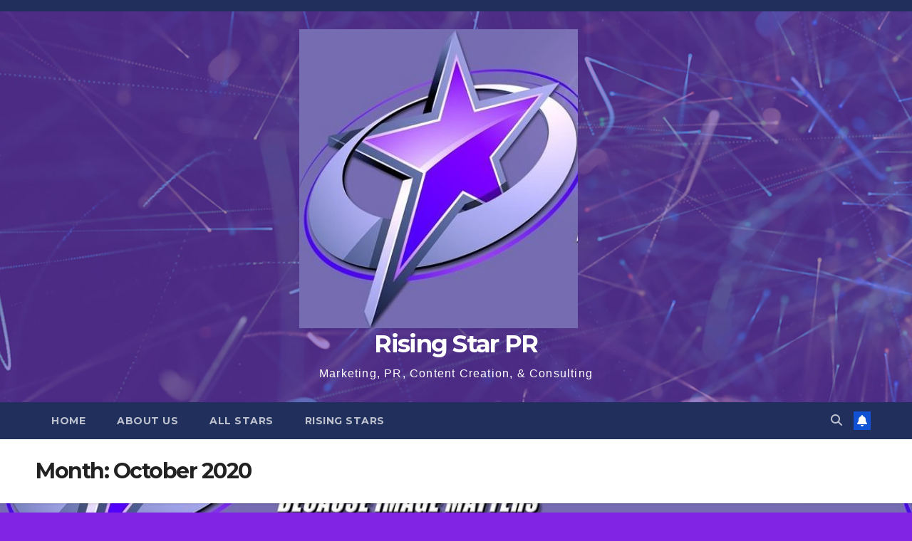

--- FILE ---
content_type: text/html; charset=UTF-8
request_url: https://risingstarpr.com/2020/10/
body_size: 12020
content:
<!DOCTYPE html>
<html lang="en-US">
<head>
<meta charset="UTF-8">
<meta name="viewport" content="width=device-width, initial-scale=1">
<link rel="profile" href="http://gmpg.org/xfn/11">
<title>October 2020 &#8211; Rising Star PR</title>
<meta name='robots' content='max-image-preview:large' />
	<style>img:is([sizes="auto" i], [sizes^="auto," i]) { contain-intrinsic-size: 3000px 1500px }</style>
	<link rel='dns-prefetch' href='//fonts.googleapis.com' />
<link rel="alternate" type="application/rss+xml" title="Rising Star PR &raquo; Feed" href="https://risingstarpr.com/feed/" />
<link rel="alternate" type="application/rss+xml" title="Rising Star PR &raquo; Comments Feed" href="https://risingstarpr.com/comments/feed/" />
<script>
window._wpemojiSettings = {"baseUrl":"https:\/\/s.w.org\/images\/core\/emoji\/16.0.1\/72x72\/","ext":".png","svgUrl":"https:\/\/s.w.org\/images\/core\/emoji\/16.0.1\/svg\/","svgExt":".svg","source":{"concatemoji":"https:\/\/risingstarpr.com\/wp-includes\/js\/wp-emoji-release.min.js?ver=6.8.3"}};
/*! This file is auto-generated */
!function(s,n){var o,i,e;function c(e){try{var t={supportTests:e,timestamp:(new Date).valueOf()};sessionStorage.setItem(o,JSON.stringify(t))}catch(e){}}function p(e,t,n){e.clearRect(0,0,e.canvas.width,e.canvas.height),e.fillText(t,0,0);var t=new Uint32Array(e.getImageData(0,0,e.canvas.width,e.canvas.height).data),a=(e.clearRect(0,0,e.canvas.width,e.canvas.height),e.fillText(n,0,0),new Uint32Array(e.getImageData(0,0,e.canvas.width,e.canvas.height).data));return t.every(function(e,t){return e===a[t]})}function u(e,t){e.clearRect(0,0,e.canvas.width,e.canvas.height),e.fillText(t,0,0);for(var n=e.getImageData(16,16,1,1),a=0;a<n.data.length;a++)if(0!==n.data[a])return!1;return!0}function f(e,t,n,a){switch(t){case"flag":return n(e,"\ud83c\udff3\ufe0f\u200d\u26a7\ufe0f","\ud83c\udff3\ufe0f\u200b\u26a7\ufe0f")?!1:!n(e,"\ud83c\udde8\ud83c\uddf6","\ud83c\udde8\u200b\ud83c\uddf6")&&!n(e,"\ud83c\udff4\udb40\udc67\udb40\udc62\udb40\udc65\udb40\udc6e\udb40\udc67\udb40\udc7f","\ud83c\udff4\u200b\udb40\udc67\u200b\udb40\udc62\u200b\udb40\udc65\u200b\udb40\udc6e\u200b\udb40\udc67\u200b\udb40\udc7f");case"emoji":return!a(e,"\ud83e\udedf")}return!1}function g(e,t,n,a){var r="undefined"!=typeof WorkerGlobalScope&&self instanceof WorkerGlobalScope?new OffscreenCanvas(300,150):s.createElement("canvas"),o=r.getContext("2d",{willReadFrequently:!0}),i=(o.textBaseline="top",o.font="600 32px Arial",{});return e.forEach(function(e){i[e]=t(o,e,n,a)}),i}function t(e){var t=s.createElement("script");t.src=e,t.defer=!0,s.head.appendChild(t)}"undefined"!=typeof Promise&&(o="wpEmojiSettingsSupports",i=["flag","emoji"],n.supports={everything:!0,everythingExceptFlag:!0},e=new Promise(function(e){s.addEventListener("DOMContentLoaded",e,{once:!0})}),new Promise(function(t){var n=function(){try{var e=JSON.parse(sessionStorage.getItem(o));if("object"==typeof e&&"number"==typeof e.timestamp&&(new Date).valueOf()<e.timestamp+604800&&"object"==typeof e.supportTests)return e.supportTests}catch(e){}return null}();if(!n){if("undefined"!=typeof Worker&&"undefined"!=typeof OffscreenCanvas&&"undefined"!=typeof URL&&URL.createObjectURL&&"undefined"!=typeof Blob)try{var e="postMessage("+g.toString()+"("+[JSON.stringify(i),f.toString(),p.toString(),u.toString()].join(",")+"));",a=new Blob([e],{type:"text/javascript"}),r=new Worker(URL.createObjectURL(a),{name:"wpTestEmojiSupports"});return void(r.onmessage=function(e){c(n=e.data),r.terminate(),t(n)})}catch(e){}c(n=g(i,f,p,u))}t(n)}).then(function(e){for(var t in e)n.supports[t]=e[t],n.supports.everything=n.supports.everything&&n.supports[t],"flag"!==t&&(n.supports.everythingExceptFlag=n.supports.everythingExceptFlag&&n.supports[t]);n.supports.everythingExceptFlag=n.supports.everythingExceptFlag&&!n.supports.flag,n.DOMReady=!1,n.readyCallback=function(){n.DOMReady=!0}}).then(function(){return e}).then(function(){var e;n.supports.everything||(n.readyCallback(),(e=n.source||{}).concatemoji?t(e.concatemoji):e.wpemoji&&e.twemoji&&(t(e.twemoji),t(e.wpemoji)))}))}((window,document),window._wpemojiSettings);
</script>
<style id='wp-emoji-styles-inline-css'>

	img.wp-smiley, img.emoji {
		display: inline !important;
		border: none !important;
		box-shadow: none !important;
		height: 1em !important;
		width: 1em !important;
		margin: 0 0.07em !important;
		vertical-align: -0.1em !important;
		background: none !important;
		padding: 0 !important;
	}
</style>
<link rel='stylesheet' id='wp-block-library-css' href='https://risingstarpr.com/wp-includes/css/dist/block-library/style.min.css?ver=6.8.3' media='all' />
<style id='wp-block-library-theme-inline-css'>
.wp-block-audio :where(figcaption){color:#555;font-size:13px;text-align:center}.is-dark-theme .wp-block-audio :where(figcaption){color:#ffffffa6}.wp-block-audio{margin:0 0 1em}.wp-block-code{border:1px solid #ccc;border-radius:4px;font-family:Menlo,Consolas,monaco,monospace;padding:.8em 1em}.wp-block-embed :where(figcaption){color:#555;font-size:13px;text-align:center}.is-dark-theme .wp-block-embed :where(figcaption){color:#ffffffa6}.wp-block-embed{margin:0 0 1em}.blocks-gallery-caption{color:#555;font-size:13px;text-align:center}.is-dark-theme .blocks-gallery-caption{color:#ffffffa6}:root :where(.wp-block-image figcaption){color:#555;font-size:13px;text-align:center}.is-dark-theme :root :where(.wp-block-image figcaption){color:#ffffffa6}.wp-block-image{margin:0 0 1em}.wp-block-pullquote{border-bottom:4px solid;border-top:4px solid;color:currentColor;margin-bottom:1.75em}.wp-block-pullquote cite,.wp-block-pullquote footer,.wp-block-pullquote__citation{color:currentColor;font-size:.8125em;font-style:normal;text-transform:uppercase}.wp-block-quote{border-left:.25em solid;margin:0 0 1.75em;padding-left:1em}.wp-block-quote cite,.wp-block-quote footer{color:currentColor;font-size:.8125em;font-style:normal;position:relative}.wp-block-quote:where(.has-text-align-right){border-left:none;border-right:.25em solid;padding-left:0;padding-right:1em}.wp-block-quote:where(.has-text-align-center){border:none;padding-left:0}.wp-block-quote.is-large,.wp-block-quote.is-style-large,.wp-block-quote:where(.is-style-plain){border:none}.wp-block-search .wp-block-search__label{font-weight:700}.wp-block-search__button{border:1px solid #ccc;padding:.375em .625em}:where(.wp-block-group.has-background){padding:1.25em 2.375em}.wp-block-separator.has-css-opacity{opacity:.4}.wp-block-separator{border:none;border-bottom:2px solid;margin-left:auto;margin-right:auto}.wp-block-separator.has-alpha-channel-opacity{opacity:1}.wp-block-separator:not(.is-style-wide):not(.is-style-dots){width:100px}.wp-block-separator.has-background:not(.is-style-dots){border-bottom:none;height:1px}.wp-block-separator.has-background:not(.is-style-wide):not(.is-style-dots){height:2px}.wp-block-table{margin:0 0 1em}.wp-block-table td,.wp-block-table th{word-break:normal}.wp-block-table :where(figcaption){color:#555;font-size:13px;text-align:center}.is-dark-theme .wp-block-table :where(figcaption){color:#ffffffa6}.wp-block-video :where(figcaption){color:#555;font-size:13px;text-align:center}.is-dark-theme .wp-block-video :where(figcaption){color:#ffffffa6}.wp-block-video{margin:0 0 1em}:root :where(.wp-block-template-part.has-background){margin-bottom:0;margin-top:0;padding:1.25em 2.375em}
</style>
<style id='classic-theme-styles-inline-css'>
/*! This file is auto-generated */
.wp-block-button__link{color:#fff;background-color:#32373c;border-radius:9999px;box-shadow:none;text-decoration:none;padding:calc(.667em + 2px) calc(1.333em + 2px);font-size:1.125em}.wp-block-file__button{background:#32373c;color:#fff;text-decoration:none}
</style>
<style id='global-styles-inline-css'>
:root{--wp--preset--aspect-ratio--square: 1;--wp--preset--aspect-ratio--4-3: 4/3;--wp--preset--aspect-ratio--3-4: 3/4;--wp--preset--aspect-ratio--3-2: 3/2;--wp--preset--aspect-ratio--2-3: 2/3;--wp--preset--aspect-ratio--16-9: 16/9;--wp--preset--aspect-ratio--9-16: 9/16;--wp--preset--color--black: #000000;--wp--preset--color--cyan-bluish-gray: #abb8c3;--wp--preset--color--white: #ffffff;--wp--preset--color--pale-pink: #f78da7;--wp--preset--color--vivid-red: #cf2e2e;--wp--preset--color--luminous-vivid-orange: #ff6900;--wp--preset--color--luminous-vivid-amber: #fcb900;--wp--preset--color--light-green-cyan: #7bdcb5;--wp--preset--color--vivid-green-cyan: #00d084;--wp--preset--color--pale-cyan-blue: #8ed1fc;--wp--preset--color--vivid-cyan-blue: #0693e3;--wp--preset--color--vivid-purple: #9b51e0;--wp--preset--gradient--vivid-cyan-blue-to-vivid-purple: linear-gradient(135deg,rgba(6,147,227,1) 0%,rgb(155,81,224) 100%);--wp--preset--gradient--light-green-cyan-to-vivid-green-cyan: linear-gradient(135deg,rgb(122,220,180) 0%,rgb(0,208,130) 100%);--wp--preset--gradient--luminous-vivid-amber-to-luminous-vivid-orange: linear-gradient(135deg,rgba(252,185,0,1) 0%,rgba(255,105,0,1) 100%);--wp--preset--gradient--luminous-vivid-orange-to-vivid-red: linear-gradient(135deg,rgba(255,105,0,1) 0%,rgb(207,46,46) 100%);--wp--preset--gradient--very-light-gray-to-cyan-bluish-gray: linear-gradient(135deg,rgb(238,238,238) 0%,rgb(169,184,195) 100%);--wp--preset--gradient--cool-to-warm-spectrum: linear-gradient(135deg,rgb(74,234,220) 0%,rgb(151,120,209) 20%,rgb(207,42,186) 40%,rgb(238,44,130) 60%,rgb(251,105,98) 80%,rgb(254,248,76) 100%);--wp--preset--gradient--blush-light-purple: linear-gradient(135deg,rgb(255,206,236) 0%,rgb(152,150,240) 100%);--wp--preset--gradient--blush-bordeaux: linear-gradient(135deg,rgb(254,205,165) 0%,rgb(254,45,45) 50%,rgb(107,0,62) 100%);--wp--preset--gradient--luminous-dusk: linear-gradient(135deg,rgb(255,203,112) 0%,rgb(199,81,192) 50%,rgb(65,88,208) 100%);--wp--preset--gradient--pale-ocean: linear-gradient(135deg,rgb(255,245,203) 0%,rgb(182,227,212) 50%,rgb(51,167,181) 100%);--wp--preset--gradient--electric-grass: linear-gradient(135deg,rgb(202,248,128) 0%,rgb(113,206,126) 100%);--wp--preset--gradient--midnight: linear-gradient(135deg,rgb(2,3,129) 0%,rgb(40,116,252) 100%);--wp--preset--font-size--small: 13px;--wp--preset--font-size--medium: 20px;--wp--preset--font-size--large: 36px;--wp--preset--font-size--x-large: 42px;--wp--preset--spacing--20: 0.44rem;--wp--preset--spacing--30: 0.67rem;--wp--preset--spacing--40: 1rem;--wp--preset--spacing--50: 1.5rem;--wp--preset--spacing--60: 2.25rem;--wp--preset--spacing--70: 3.38rem;--wp--preset--spacing--80: 5.06rem;--wp--preset--shadow--natural: 6px 6px 9px rgba(0, 0, 0, 0.2);--wp--preset--shadow--deep: 12px 12px 50px rgba(0, 0, 0, 0.4);--wp--preset--shadow--sharp: 6px 6px 0px rgba(0, 0, 0, 0.2);--wp--preset--shadow--outlined: 6px 6px 0px -3px rgba(255, 255, 255, 1), 6px 6px rgba(0, 0, 0, 1);--wp--preset--shadow--crisp: 6px 6px 0px rgba(0, 0, 0, 1);}:root :where(.is-layout-flow) > :first-child{margin-block-start: 0;}:root :where(.is-layout-flow) > :last-child{margin-block-end: 0;}:root :where(.is-layout-flow) > *{margin-block-start: 24px;margin-block-end: 0;}:root :where(.is-layout-constrained) > :first-child{margin-block-start: 0;}:root :where(.is-layout-constrained) > :last-child{margin-block-end: 0;}:root :where(.is-layout-constrained) > *{margin-block-start: 24px;margin-block-end: 0;}:root :where(.is-layout-flex){gap: 24px;}:root :where(.is-layout-grid){gap: 24px;}body .is-layout-flex{display: flex;}.is-layout-flex{flex-wrap: wrap;align-items: center;}.is-layout-flex > :is(*, div){margin: 0;}body .is-layout-grid{display: grid;}.is-layout-grid > :is(*, div){margin: 0;}.has-black-color{color: var(--wp--preset--color--black) !important;}.has-cyan-bluish-gray-color{color: var(--wp--preset--color--cyan-bluish-gray) !important;}.has-white-color{color: var(--wp--preset--color--white) !important;}.has-pale-pink-color{color: var(--wp--preset--color--pale-pink) !important;}.has-vivid-red-color{color: var(--wp--preset--color--vivid-red) !important;}.has-luminous-vivid-orange-color{color: var(--wp--preset--color--luminous-vivid-orange) !important;}.has-luminous-vivid-amber-color{color: var(--wp--preset--color--luminous-vivid-amber) !important;}.has-light-green-cyan-color{color: var(--wp--preset--color--light-green-cyan) !important;}.has-vivid-green-cyan-color{color: var(--wp--preset--color--vivid-green-cyan) !important;}.has-pale-cyan-blue-color{color: var(--wp--preset--color--pale-cyan-blue) !important;}.has-vivid-cyan-blue-color{color: var(--wp--preset--color--vivid-cyan-blue) !important;}.has-vivid-purple-color{color: var(--wp--preset--color--vivid-purple) !important;}.has-black-background-color{background-color: var(--wp--preset--color--black) !important;}.has-cyan-bluish-gray-background-color{background-color: var(--wp--preset--color--cyan-bluish-gray) !important;}.has-white-background-color{background-color: var(--wp--preset--color--white) !important;}.has-pale-pink-background-color{background-color: var(--wp--preset--color--pale-pink) !important;}.has-vivid-red-background-color{background-color: var(--wp--preset--color--vivid-red) !important;}.has-luminous-vivid-orange-background-color{background-color: var(--wp--preset--color--luminous-vivid-orange) !important;}.has-luminous-vivid-amber-background-color{background-color: var(--wp--preset--color--luminous-vivid-amber) !important;}.has-light-green-cyan-background-color{background-color: var(--wp--preset--color--light-green-cyan) !important;}.has-vivid-green-cyan-background-color{background-color: var(--wp--preset--color--vivid-green-cyan) !important;}.has-pale-cyan-blue-background-color{background-color: var(--wp--preset--color--pale-cyan-blue) !important;}.has-vivid-cyan-blue-background-color{background-color: var(--wp--preset--color--vivid-cyan-blue) !important;}.has-vivid-purple-background-color{background-color: var(--wp--preset--color--vivid-purple) !important;}.has-black-border-color{border-color: var(--wp--preset--color--black) !important;}.has-cyan-bluish-gray-border-color{border-color: var(--wp--preset--color--cyan-bluish-gray) !important;}.has-white-border-color{border-color: var(--wp--preset--color--white) !important;}.has-pale-pink-border-color{border-color: var(--wp--preset--color--pale-pink) !important;}.has-vivid-red-border-color{border-color: var(--wp--preset--color--vivid-red) !important;}.has-luminous-vivid-orange-border-color{border-color: var(--wp--preset--color--luminous-vivid-orange) !important;}.has-luminous-vivid-amber-border-color{border-color: var(--wp--preset--color--luminous-vivid-amber) !important;}.has-light-green-cyan-border-color{border-color: var(--wp--preset--color--light-green-cyan) !important;}.has-vivid-green-cyan-border-color{border-color: var(--wp--preset--color--vivid-green-cyan) !important;}.has-pale-cyan-blue-border-color{border-color: var(--wp--preset--color--pale-cyan-blue) !important;}.has-vivid-cyan-blue-border-color{border-color: var(--wp--preset--color--vivid-cyan-blue) !important;}.has-vivid-purple-border-color{border-color: var(--wp--preset--color--vivid-purple) !important;}.has-vivid-cyan-blue-to-vivid-purple-gradient-background{background: var(--wp--preset--gradient--vivid-cyan-blue-to-vivid-purple) !important;}.has-light-green-cyan-to-vivid-green-cyan-gradient-background{background: var(--wp--preset--gradient--light-green-cyan-to-vivid-green-cyan) !important;}.has-luminous-vivid-amber-to-luminous-vivid-orange-gradient-background{background: var(--wp--preset--gradient--luminous-vivid-amber-to-luminous-vivid-orange) !important;}.has-luminous-vivid-orange-to-vivid-red-gradient-background{background: var(--wp--preset--gradient--luminous-vivid-orange-to-vivid-red) !important;}.has-very-light-gray-to-cyan-bluish-gray-gradient-background{background: var(--wp--preset--gradient--very-light-gray-to-cyan-bluish-gray) !important;}.has-cool-to-warm-spectrum-gradient-background{background: var(--wp--preset--gradient--cool-to-warm-spectrum) !important;}.has-blush-light-purple-gradient-background{background: var(--wp--preset--gradient--blush-light-purple) !important;}.has-blush-bordeaux-gradient-background{background: var(--wp--preset--gradient--blush-bordeaux) !important;}.has-luminous-dusk-gradient-background{background: var(--wp--preset--gradient--luminous-dusk) !important;}.has-pale-ocean-gradient-background{background: var(--wp--preset--gradient--pale-ocean) !important;}.has-electric-grass-gradient-background{background: var(--wp--preset--gradient--electric-grass) !important;}.has-midnight-gradient-background{background: var(--wp--preset--gradient--midnight) !important;}.has-small-font-size{font-size: var(--wp--preset--font-size--small) !important;}.has-medium-font-size{font-size: var(--wp--preset--font-size--medium) !important;}.has-large-font-size{font-size: var(--wp--preset--font-size--large) !important;}.has-x-large-font-size{font-size: var(--wp--preset--font-size--x-large) !important;}
:root :where(.wp-block-pullquote){font-size: 1.5em;line-height: 1.6;}
</style>
<link rel='stylesheet' id='wp-components-css' href='https://risingstarpr.com/wp-includes/css/dist/components/style.min.css?ver=6.8.3' media='all' />
<link rel='stylesheet' id='godaddy-styles-css' href='https://risingstarpr.com/wp-content/mu-plugins/vendor/wpex/godaddy-launch/includes/Dependencies/GoDaddy/Styles/build/latest.css?ver=2.0.2' media='all' />
<link rel='stylesheet' id='newsup-fonts-css' href='//fonts.googleapis.com/css?family=Montserrat%3A400%2C500%2C700%2C800%7CWork%2BSans%3A300%2C400%2C500%2C600%2C700%2C800%2C900%26display%3Dswap&#038;subset=latin%2Clatin-ext' media='all' />
<link rel='stylesheet' id='bootstrap-css' href='https://risingstarpr.com/wp-content/themes/newsup/css/bootstrap.css?ver=6.8.3' media='all' />
<link rel='stylesheet' id='newsup-style-css' href='https://risingstarpr.com/wp-content/themes/newsup/style.css?ver=6.8.3' media='all' />
<link rel='stylesheet' id='newsup-default-css' href='https://risingstarpr.com/wp-content/themes/newsup/css/colors/default.css?ver=6.8.3' media='all' />
<link rel='stylesheet' id='font-awesome-5-all-css' href='https://risingstarpr.com/wp-content/themes/newsup/css/font-awesome/css/all.min.css?ver=6.8.3' media='all' />
<link rel='stylesheet' id='font-awesome-4-shim-css' href='https://risingstarpr.com/wp-content/themes/newsup/css/font-awesome/css/v4-shims.min.css?ver=6.8.3' media='all' />
<link rel='stylesheet' id='owl-carousel-css' href='https://risingstarpr.com/wp-content/themes/newsup/css/owl.carousel.css?ver=6.8.3' media='all' />
<link rel='stylesheet' id='smartmenus-css' href='https://risingstarpr.com/wp-content/themes/newsup/css/jquery.smartmenus.bootstrap.css?ver=6.8.3' media='all' />
<link rel='stylesheet' id='newsup-custom-css-css' href='https://risingstarpr.com/wp-content/themes/newsup/inc/ansar/customize/css/customizer.css?ver=1.0' media='all' />
<script src="https://risingstarpr.com/wp-includes/js/jquery/jquery.min.js?ver=3.7.1" id="jquery-core-js"></script>
<script src="https://risingstarpr.com/wp-includes/js/jquery/jquery-migrate.min.js?ver=3.4.1" id="jquery-migrate-js"></script>
<script src="https://risingstarpr.com/wp-content/themes/newsup/js/navigation.js?ver=6.8.3" id="newsup-navigation-js"></script>
<script src="https://risingstarpr.com/wp-content/themes/newsup/js/bootstrap.js?ver=6.8.3" id="bootstrap-js"></script>
<script src="https://risingstarpr.com/wp-content/themes/newsup/js/owl.carousel.min.js?ver=6.8.3" id="owl-carousel-min-js"></script>
<script src="https://risingstarpr.com/wp-content/themes/newsup/js/jquery.smartmenus.js?ver=6.8.3" id="smartmenus-js-js"></script>
<script src="https://risingstarpr.com/wp-content/themes/newsup/js/jquery.smartmenus.bootstrap.js?ver=6.8.3" id="bootstrap-smartmenus-js-js"></script>
<script src="https://risingstarpr.com/wp-content/themes/newsup/js/jquery.marquee.js?ver=6.8.3" id="newsup-marquee-js-js"></script>
<script src="https://risingstarpr.com/wp-content/themes/newsup/js/main.js?ver=6.8.3" id="newsup-main-js-js"></script>
<link rel="https://api.w.org/" href="https://risingstarpr.com/wp-json/" /><link rel="EditURI" type="application/rsd+xml" title="RSD" href="https://risingstarpr.com/xmlrpc.php?rsd" />
<meta name="generator" content="WordPress 6.8.3" />
 
<style type="text/css" id="custom-background-css">
    .wrapper { background-color: 8224e3; }
</style>
    <style type="text/css">
            body .site-title a,
        body .site-description {
            color: #fff;
        }

        .site-branding-text .site-title a {
                font-size: px;
            }

            @media only screen and (max-width: 640px) {
                .site-branding-text .site-title a {
                    font-size: 40px;

                }
            }

            @media only screen and (max-width: 375px) {
                .site-branding-text .site-title a {
                    font-size: 32px;

                }
            }

        </style>
    <style id="custom-background-css">
body.custom-background { background-color: #8224e3; background-image: url("https://risingstarpr.com/wp-content/uploads/2020/10/cropped-1260-1.jpg"); background-position: left top; background-size: auto; background-repeat: repeat; background-attachment: scroll; }
</style>
	</head>
<body class="archive date custom-background wp-custom-logo wp-embed-responsive wp-theme-newsup hfeed ta-hide-date-author-in-list" >
<div id="page" class="site">
<a class="skip-link screen-reader-text" href="#content">
Skip to content</a>
  <div class="wrapper" id="custom-background-css">
    <header class="mg-headwidget">
      <!--==================== TOP BAR ====================-->
      <div class="mg-head-detail hidden-xs">
    <div class="container-fluid">
        <div class="row align-items-center">
            <div class="col-md-6 col-xs-12">
                <ul class="info-left">
                                    </ul>
            </div>
            <div class="col-md-6 col-xs-12">
                <ul class="mg-social info-right">
                                    </ul>
            </div>
        </div>
    </div>
</div>
      <div class="clearfix"></div>

      
      <div class="mg-nav-widget-area-back" style='background-image: url("https://risingstarpr.com/wp-content/themes/newsup/images/head-back.jpg" );'>
                <div class="overlay">
          <div class="inner"  style="background-color:rgba(108,64,183,0.62);" > 
              <div class="container-fluid">
                  <div class="mg-nav-widget-area">
                    <div class="row align-items-center">
                      <div class="col-md-12 text-center mx-auto">
                        <div class="navbar-header">
                          <div class="site-logo">
                            <a href="https://risingstarpr.com/" class="navbar-brand" rel="home"><img width="391" height="420" src="https://risingstarpr.com/wp-content/uploads/2020/10/cropped-cropped-1260-1.jpg" class="custom-logo" alt="Rising Star PR" decoding="async" fetchpriority="high" srcset="https://risingstarpr.com/wp-content/uploads/2020/10/cropped-cropped-1260-1.jpg 391w, https://risingstarpr.com/wp-content/uploads/2020/10/cropped-cropped-1260-1-279x300.jpg 279w" sizes="(max-width: 391px) 100vw, 391px" /></a>                          </div>
                          <div class="site-branding-text ">
                                                            <p class="site-title"> <a href="https://risingstarpr.com/" rel="home">Rising Star PR</a></p>
                                                            <p class="site-description">Marketing, PR, Content Creation, &amp; Consulting</p>
                          </div>    
                        </div>
                      </div>
                                          </div>
                  </div>
              </div>
          </div>
        </div>
      </div>
    <div class="mg-menu-full">
      <nav class="navbar navbar-expand-lg navbar-wp">
        <div class="container-fluid">
          <!-- Right nav -->
          <div class="m-header align-items-center">
                            <a class="mobilehomebtn" href="https://risingstarpr.com"><span class="fa-solid fa-house-chimney"></span></a>
              <!-- navbar-toggle -->
              <button class="navbar-toggler mx-auto" type="button" data-toggle="collapse" data-target="#navbar-wp" aria-controls="navbarSupportedContent" aria-expanded="false" aria-label="Toggle navigation">
                <span class="burger">
                  <span class="burger-line"></span>
                  <span class="burger-line"></span>
                  <span class="burger-line"></span>
                </span>
              </button>
              <!-- /navbar-toggle -->
                          <div class="dropdown show mg-search-box pr-2">
                <a class="dropdown-toggle msearch ml-auto" href="#" role="button" id="dropdownMenuLink" data-toggle="dropdown" aria-haspopup="true" aria-expanded="false">
                <i class="fas fa-search"></i>
                </a> 
                <div class="dropdown-menu searchinner" aria-labelledby="dropdownMenuLink">
                    <form role="search" method="get" id="searchform" action="https://risingstarpr.com/">
  <div class="input-group">
    <input type="search" class="form-control" placeholder="Search" value="" name="s" />
    <span class="input-group-btn btn-default">
    <button type="submit" class="btn"> <i class="fas fa-search"></i> </button>
    </span> </div>
</form>                </div>
            </div>
                  <a href="#" target="_blank" class="btn-bell btn-theme mx-2"><i class="fa fa-bell"></i></a>
                      
          </div>
          <!-- /Right nav --> 
          <div class="collapse navbar-collapse" id="navbar-wp">
            <div class="d-md-block">
              <ul class="nav navbar-nav mr-auto "><li class="nav-item menu-item "><a class="nav-link " href="https://risingstarpr.com/" title="Home">Home</a></li><li class="nav-item menu-item page_item dropdown page-item-1109"><a class="nav-link" href="https://risingstarpr.com/about/">About Us</a><ul class='dropdown-menu default'><li class="nav-item menu-item page_item dropdown page-item-7574"><a class="dropdown-item" href="https://risingstarpr.com/about/history/">History</a></li><li class="nav-item menu-item page_item dropdown page-item-11820"><a class="dropdown-item" href="https://risingstarpr.com/about/our-services/">Our Services</a></li></ul></li><li class="nav-item menu-item page_item dropdown page-item-8752"><a class="nav-link" href="https://risingstarpr.com/all-stars/">All Stars</a><ul class='dropdown-menu default'><li class="nav-item menu-item page_item dropdown page-item-11521"><a class="dropdown-item" href="https://risingstarpr.com/all-stars/brandi-love/">Brandi Love</a></li></ul></li><li class="nav-item menu-item page_item dropdown page-item-15063"><a class="nav-link" href="https://risingstarpr.com/rising-stars/">Rising Stars</a><ul class='dropdown-menu default'><li class="nav-item menu-item page_item dropdown page-item-18961"><a class="dropdown-item" href="https://risingstarpr.com/rising-stars/goddess-lilith/">Goddess Lilith</a></li><li class="nav-item menu-item page_item dropdown page-item-16550"><a class="dropdown-item" href="https://risingstarpr.com/rising-stars/rickys-room/">Ricky&#8217;s Room</a></li><li class="nav-item menu-item page_item dropdown page-item-18968"><a class="dropdown-item" href="https://risingstarpr.com/rising-stars/tadpolexstudio/">TadpoleXStudio</a></li></ul></li></ul>
            </div>      
          </div>
          <!-- Right nav -->
          <div class="desk-header d-lg-flex pl-3 ml-auto my-2 my-lg-0 position-relative align-items-center">
                        <div class="dropdown show mg-search-box pr-2">
                <a class="dropdown-toggle msearch ml-auto" href="#" role="button" id="dropdownMenuLink" data-toggle="dropdown" aria-haspopup="true" aria-expanded="false">
                <i class="fas fa-search"></i>
                </a> 
                <div class="dropdown-menu searchinner" aria-labelledby="dropdownMenuLink">
                    <form role="search" method="get" id="searchform" action="https://risingstarpr.com/">
  <div class="input-group">
    <input type="search" class="form-control" placeholder="Search" value="" name="s" />
    <span class="input-group-btn btn-default">
    <button type="submit" class="btn"> <i class="fas fa-search"></i> </button>
    </span> </div>
</form>                </div>
            </div>
                  <a href="#" target="_blank" class="btn-bell btn-theme mx-2"><i class="fa fa-bell"></i></a>
                  </div>
          <!-- /Right nav -->
      </div>
      </nav> <!-- /Navigation -->
    </div>
</header>
<div class="clearfix"></div> <!--==================== Newsup breadcrumb section ====================-->
<div class="mg-breadcrumb-section" style='background: url("https://risingstarpr.com/wp-content/themes/newsup/images/head-back.jpg" ) repeat scroll center 0 #143745;'>
   <div class="overlay">       <div class="container-fluid">
        <div class="row">
          <div class="col-md-12 col-sm-12">
            <div class="mg-breadcrumb-title">
              <h1 class="title">Month: <span>October 2020</span></h1>            </div>
          </div>
        </div>
      </div>
   </div> </div>
<div class="clearfix"></div><!--container-->
    <div id="content" class="container-fluid archive-class">
        <!--row-->
            <div class="row">
                                    <div class="col-md-8">
                <!-- mg-posts-sec mg-posts-modul-6 -->
<div class="mg-posts-sec mg-posts-modul-6">
    <!-- mg-posts-sec-inner -->
    <div class="mg-posts-sec-inner">
                    <article id="post-15207" class="d-md-flex mg-posts-sec-post align-items-center post-15207 post type-post status-publish format-standard hentry category-press-release tag-chris-rail tag-leda-lotharia tag-onlyfans">
                                <div class="mg-sec-top-post py-3 col">
                    <div class="mg-blog-category"><a class="newsup-categories category-color-1" href="https://risingstarpr.com/category/press-release/" alt="View all posts in Press Release"> 
                                 Press Release
                             </a></div> 
                    <h4 class="entry-title title"><a href="https://risingstarpr.com/2020/10/rising-stud-chris-rail-takes-a-lickin-on-sexy-outdoor-hike/">Rising Stud Chris Rail Takes a Lickin’ on Sexy Outdoor Hike</a></h4>
                            <div class="mg-blog-meta"> 
                    </div> 
                        <div class="mg-content">
                        <p>Leda Lotharia Did Not Come Along to Appreciate the Great Outdoors VENICE, CA – Like most who grew up in the beautiful state of California, Chris Rail loves the outdoors&hellip;</p>
                    </div>
                </div>
            </article>
                    <article id="post-15205" class="d-md-flex mg-posts-sec-post align-items-center post-15205 post type-post status-publish format-standard hentry category-press-release tag-jimmy-michaels tag-kyler-quinn tag-riley tag-rimming tag-seehimfuck">
                                <div class="mg-sec-top-post py-3 col">
                    <div class="mg-blog-category"><a class="newsup-categories category-color-1" href="https://risingstarpr.com/category/press-release/" alt="View all posts in Press Release"> 
                                 Press Release
                             </a></div> 
                    <h4 class="entry-title title"><a href="https://risingstarpr.com/2020/10/young-jimmy-michaels-scores-with-kyler-quinn-for-seehimfuck-com-scene/">Young Jimmy Michaels Scores With Kyler Quinn for SeeHimFuck.com Scene</a></h4>
                            <div class="mg-blog-meta"> 
                    </div> 
                        <div class="mg-content">
                        <p>If Adult Is a Young Man’s Game, Jimmy Will Soon Be the King of Porn HOLLYWOOD – There’s long been something of a competition to get the youngest-looking female talent&hellip;</p>
                    </div>
                </div>
            </article>
                    <article id="post-15203" class="d-md-flex mg-posts-sec-post align-items-center post-15203 post type-post status-publish format-standard hentry category-press-release tag-adult-time tag-alex-legend tag-chloe-temple tag-devils-film tag-hussie-models tag-lily-larimar tag-nubiles tag-oliver-flynn tag-riley tag-satan">
                                <div class="mg-sec-top-post py-3 col">
                    <div class="mg-blog-category"><a class="newsup-categories category-color-1" href="https://risingstarpr.com/category/press-release/" alt="View all posts in Press Release"> 
                                 Press Release
                             </a></div> 
                    <h4 class="entry-title title"><a href="https://risingstarpr.com/2020/10/chloe-temple-the-art-of-sharing-in-cum-swap-cuties/">Chloe Temple &#038; the Art of Sharing in ‘Cum Swap Cuties’</a></h4>
                            <div class="mg-blog-meta"> 
                    </div> 
                        <div class="mg-content">
                        <p>Hot Lesbo Matchup in Reality Kings’ ‘Moms Lick Teens 24’ HOLLYWOOD, CA – Things got hot in the apartment that Chloe Temple and Lily Larimar were sharing this summer, especially&hellip;</p>
                    </div>
                </div>
            </article>
                    <article id="post-15201" class="d-md-flex mg-posts-sec-post align-items-center post-15201 post type-post status-publish format-standard hentry category-press-release tag-hussie-models tag-paris-amour">
                                <div class="mg-sec-top-post py-3 col">
                    <div class="mg-blog-category"><a class="newsup-categories category-color-1" href="https://risingstarpr.com/category/press-release/" alt="View all posts in Press Release"> 
                                 Press Release
                             </a></div> 
                    <h4 class="entry-title title"><a href="https://risingstarpr.com/2020/10/buzzcut-beauty-paris-amour-signs-with-hussie-models/">Buzzcut Beauty Paris Amour Signs With Hussie Models</a></h4>
                            <div class="mg-blog-meta"> 
                    </div> 
                        <div class="mg-content">
                        <p>Stars in Kick Ass’ ‘Foot Fetish Daily 38’ &amp; Deeper’s ‘Gold Star’ HOLLYWOOD – There’s a new starlet in Porn Valley and you’re going to remember her. You may remember&hellip;</p>
                    </div>
                </div>
            </article>
                    <article id="post-15199" class="d-md-flex mg-posts-sec-post align-items-center post-15199 post type-post status-publish format-standard hentry category-press-release tag-alice-pink tag-athena-may tag-aubrey-thomas tag-d-frank tag-daddy-jm tag-oliver-flynn-and-lil-d tag-riley-grey tag-rimming tag-seehimfuck">
                                <div class="mg-sec-top-post py-3 col">
                    <div class="mg-blog-category"><a class="newsup-categories category-color-1" href="https://risingstarpr.com/category/press-release/" alt="View all posts in Press Release"> 
                                 Press Release
                             </a></div> 
                    <h4 class="entry-title title"><a href="https://risingstarpr.com/2020/10/seehimfuck-coms-releases-sophomore-dvd-young-men/">SeeHimFuck.com’s Releases Sophomore DVD ‘Young Men’</a></h4>
                            <div class="mg-blog-meta"> 
                    </div> 
                        <div class="mg-content">
                        <p>Two Complete Newbies Get Initiated for the SHF Cameras! HOLLYWOOD – SeeHimFuck.com is back with their second DVD, this time focusing on some of the young studs who have shot&hellip;</p>
                    </div>
                </div>
            </article>
                    <article id="post-15197" class="d-md-flex mg-posts-sec-post align-items-center post-15197 post type-post status-publish format-standard hentry category-press-release tag-brandi-love tag-cherie-deville tag-milf tag-milf-of-the-year tag-sweetheart">
                                <div class="mg-sec-top-post py-3 col">
                    <div class="mg-blog-category"><a class="newsup-categories category-color-1" href="https://risingstarpr.com/category/press-release/" alt="View all posts in Press Release"> 
                                 Press Release
                             </a></div> 
                    <h4 class="entry-title title"><a href="https://risingstarpr.com/2020/10/brandi-love-takes-on-cherie-deville-in-new-sweetheart-dvd/">Brandi Love Takes on Cherie DeVille in New Sweetheart DVD</a></h4>
                            <div class="mg-blog-meta"> 
                    </div> 
                        <div class="mg-content">
                        <p>The MILF of the Year Takes on a Challenger in an Orgasmic Duel VENICE, CA – There is no hotter pair of blonde MILFs in the adult industry than Brandi&hellip;</p>
                    </div>
                </div>
            </article>
                    <article id="post-15195" class="d-md-flex mg-posts-sec-post align-items-center post-15195 post type-post status-publish format-standard hentry category-press-release tag-alice-pink tag-evil-angel tag-hussie-models tag-liv-wild tag-mofos tag-oliver-flynn tag-riley tag-seehimfuck">
                                <div class="mg-sec-top-post py-3 col">
                    <div class="mg-blog-category"><a class="newsup-categories category-color-1" href="https://risingstarpr.com/category/press-release/" alt="View all posts in Press Release"> 
                                 Press Release
                             </a></div> 
                    <h4 class="entry-title title"><a href="https://risingstarpr.com/2020/10/alice-pink-study-session-turns-into-surprising-threesome-for-mofos/">Alice Pink Study Session Turns Into Surprising Threesome for Mofos</a></h4>
                            <div class="mg-blog-meta"> 
                    </div> 
                        <div class="mg-content">
                        <p>Vixen Also Stars in New Releases From SeeHimFuck &amp; Evil Angel HOLLYWOOD – In Share My Boyfriend 18 (Mofos), Hussie Models’ starlet Alice Pink reveals herself as a competitive little&hellip;</p>
                    </div>
                </div>
            </article>
                    <article id="post-15193" class="d-md-flex mg-posts-sec-post align-items-center post-15193 post type-post status-publish format-standard hentry category-press-release tag-avn-stars tag-chris-rail tag-halle-hayes">
                                <div class="mg-sec-top-post py-3 col">
                    <div class="mg-blog-category"><a class="newsup-categories category-color-1" href="https://risingstarpr.com/category/press-release/" alt="View all posts in Press Release"> 
                                 Press Release
                             </a></div> 
                    <h4 class="entry-title title"><a href="https://risingstarpr.com/2020/10/chris-rail-releases-new-content-with-halle-hayes-on-avn-stars/">Chris Rail Releases New Content With Halle Hayes on AVN Stars</a></h4>
                            <div class="mg-blog-meta"> 
                    </div> 
                        <div class="mg-content">
                        <p>Curvy Beauty Pleases in Home-Shot Sex Scenes VENICE, CA – It’s been a weird and wild year for everyone, but for newbie performers like Chris Rail it really threw a&hellip;</p>
                    </div>
                </div>
            </article>
                    <article id="post-15187" class="d-md-flex mg-posts-sec-post align-items-center post-15187 post type-post status-publish format-standard hentry category-press-release tag-black-label-magazine tag-jenevieve-hexxx">
                                <div class="mg-sec-top-post py-3 col">
                    <div class="mg-blog-category"><a class="newsup-categories category-color-1" href="https://risingstarpr.com/category/press-release/" alt="View all posts in Press Release"> 
                                 Press Release
                             </a></div> 
                    <h4 class="entry-title title"><a href="https://risingstarpr.com/2020/10/black-label-mag-releases-new-jenevieve-hexxx-video-contortion/">Black Label Mag Releases New Jenevieve Hexxx Video ‘Contortion’</a></h4>
                            <div class="mg-blog-meta"> 
                    </div> 
                        <div class="mg-content">
                        <p>The Witchy Wonder’s Solo Show Is Just What You Need for the Holiday VENICE, CA – It’s October, the witchiest of months, so it’s the perfect time for Black Label&hellip;</p>
                    </div>
                </div>
            </article>
                    <article id="post-15185" class="d-md-flex mg-posts-sec-post align-items-center post-15185 post type-post status-publish format-standard hentry category-press-release tag-brandi-love tag-cyber-5 tag-interview tag-milf tag-milf-of-the-year tag-xcritic">
                                <div class="mg-sec-top-post py-3 col">
                    <div class="mg-blog-category"><a class="newsup-categories category-color-1" href="https://risingstarpr.com/category/press-release/" alt="View all posts in Press Release"> 
                                 Press Release
                             </a></div> 
                    <h4 class="entry-title title"><a href="https://risingstarpr.com/2020/10/brandi-love-gets-real-about-real-estate-in-new-xcritic-interview/">Brandi Love Gets Real About Real Estate in New XCritic Interview</a></h4>
                            <div class="mg-blog-meta"> 
                    </div> 
                        <div class="mg-content">
                        <p>She&#8217;s So Much More Than Just the MILF of the Year! VENICE, CA – If you think there’s nothing more to Brandi Love than a rockin’ body, great attitude and&hellip;</p>
                    </div>
                </div>
            </article>
            
        <div class="col-md-12 text-center d-flex justify-content-center">
            
	<nav class="navigation pagination" aria-label="Posts pagination">
		<h2 class="screen-reader-text">Posts pagination</h2>
		<div class="nav-links"><span aria-current="page" class="page-numbers current">1</span>
<a class="page-numbers" href="https://risingstarpr.com/2020/10/page/2/">2</a>
<a class="page-numbers" href="https://risingstarpr.com/2020/10/page/3/">3</a>
<a class="next page-numbers" href="https://risingstarpr.com/2020/10/page/2/"><i class="fa fa-angle-right"></i></a></div>
	</nav>                            
        </div>
            </div>
    <!-- // mg-posts-sec-inner -->
</div>
<!-- // mg-posts-sec block_6 -->             </div>
                            <aside class="col-md-4 sidebar-sticky">
                
<aside id="secondary" class="widget-area" role="complementary">
	<div id="sidebar-right" class="mg-sidebar">
		<div id="search-2" class="mg-widget widget_search"><form role="search" method="get" id="searchform" action="https://risingstarpr.com/">
  <div class="input-group">
    <input type="search" class="form-control" placeholder="Search" value="" name="s" />
    <span class="input-group-btn btn-default">
    <button type="submit" class="btn"> <i class="fas fa-search"></i> </button>
    </span> </div>
</form></div>
		<div id="recent-posts-2" class="mg-widget widget_recent_entries">
		<div class="mg-wid-title"><h6 class="wtitle">Recent Posts</h6></div>
		<ul>
											<li>
					<a href="https://risingstarpr.com/2026/01/goddess-lilith-to-appear-at-2026-x3-expo-in-hollywood/">Goddess Lilith to Appear at 2026 X3 Expo in Hollywood</a>
									</li>
											<li>
					<a href="https://risingstarpr.com/2026/01/third-times-the-charm-tadpolexstudio-drops-juicy-new-eva-nyx-scene/">Third Time’s The Charm! TadpoleXStudio Drops Juicy New Eva Nyx Scene</a>
									</li>
											<li>
					<a href="https://risingstarpr.com/2026/01/goddess-lilith-announces-release-of-hardcore-new-track-incinerate/">Goddess Lilith Announces Release of Hardcore New Track ‘Incinerate’</a>
									</li>
											<li>
					<a href="https://risingstarpr.com/2026/01/tadpolexstudio-drops-sizzling-new-lola-valentine-threesome/">TadpoleXStudio Drops Sizzling New Lola Valentine Threesome</a>
									</li>
											<li>
					<a href="https://risingstarpr.com/2026/01/undisputed-champion-of-sluts-madison-wilde-bows-hot-new-gangbang/">Undisputed Champion of Sluts! Madison Wilde Bows Hot New Gangbang</a>
									</li>
					</ul>

		</div><div id="archives-2" class="mg-widget widget_archive"><div class="mg-wid-title"><h6 class="wtitle">Archives</h6></div>
			<ul>
					<li><a href='https://risingstarpr.com/2026/01/'>January 2026</a></li>
	<li><a href='https://risingstarpr.com/2025/12/'>December 2025</a></li>
	<li><a href='https://risingstarpr.com/2025/11/'>November 2025</a></li>
	<li><a href='https://risingstarpr.com/2025/10/'>October 2025</a></li>
	<li><a href='https://risingstarpr.com/2025/09/'>September 2025</a></li>
	<li><a href='https://risingstarpr.com/2025/08/'>August 2025</a></li>
	<li><a href='https://risingstarpr.com/2025/07/'>July 2025</a></li>
	<li><a href='https://risingstarpr.com/2025/06/'>June 2025</a></li>
	<li><a href='https://risingstarpr.com/2025/05/'>May 2025</a></li>
	<li><a href='https://risingstarpr.com/2025/04/'>April 2025</a></li>
	<li><a href='https://risingstarpr.com/2025/03/'>March 2025</a></li>
	<li><a href='https://risingstarpr.com/2025/02/'>February 2025</a></li>
	<li><a href='https://risingstarpr.com/2025/01/'>January 2025</a></li>
	<li><a href='https://risingstarpr.com/2024/12/'>December 2024</a></li>
	<li><a href='https://risingstarpr.com/2024/11/'>November 2024</a></li>
	<li><a href='https://risingstarpr.com/2024/10/'>October 2024</a></li>
	<li><a href='https://risingstarpr.com/2024/09/'>September 2024</a></li>
	<li><a href='https://risingstarpr.com/2024/08/'>August 2024</a></li>
	<li><a href='https://risingstarpr.com/2024/07/'>July 2024</a></li>
	<li><a href='https://risingstarpr.com/2024/06/'>June 2024</a></li>
	<li><a href='https://risingstarpr.com/2024/05/'>May 2024</a></li>
	<li><a href='https://risingstarpr.com/2024/04/'>April 2024</a></li>
	<li><a href='https://risingstarpr.com/2024/03/'>March 2024</a></li>
	<li><a href='https://risingstarpr.com/2024/02/'>February 2024</a></li>
	<li><a href='https://risingstarpr.com/2024/01/'>January 2024</a></li>
	<li><a href='https://risingstarpr.com/2023/12/'>December 2023</a></li>
	<li><a href='https://risingstarpr.com/2023/11/'>November 2023</a></li>
	<li><a href='https://risingstarpr.com/2023/10/'>October 2023</a></li>
	<li><a href='https://risingstarpr.com/2023/09/'>September 2023</a></li>
	<li><a href='https://risingstarpr.com/2023/08/'>August 2023</a></li>
	<li><a href='https://risingstarpr.com/2023/07/'>July 2023</a></li>
	<li><a href='https://risingstarpr.com/2023/06/'>June 2023</a></li>
	<li><a href='https://risingstarpr.com/2023/05/'>May 2023</a></li>
	<li><a href='https://risingstarpr.com/2023/04/'>April 2023</a></li>
	<li><a href='https://risingstarpr.com/2023/03/'>March 2023</a></li>
	<li><a href='https://risingstarpr.com/2023/02/'>February 2023</a></li>
	<li><a href='https://risingstarpr.com/2023/01/'>January 2023</a></li>
	<li><a href='https://risingstarpr.com/2022/12/'>December 2022</a></li>
	<li><a href='https://risingstarpr.com/2022/11/'>November 2022</a></li>
	<li><a href='https://risingstarpr.com/2022/10/'>October 2022</a></li>
	<li><a href='https://risingstarpr.com/2022/09/'>September 2022</a></li>
	<li><a href='https://risingstarpr.com/2022/08/'>August 2022</a></li>
	<li><a href='https://risingstarpr.com/2022/07/'>July 2022</a></li>
	<li><a href='https://risingstarpr.com/2022/06/'>June 2022</a></li>
	<li><a href='https://risingstarpr.com/2022/05/'>May 2022</a></li>
	<li><a href='https://risingstarpr.com/2022/04/'>April 2022</a></li>
	<li><a href='https://risingstarpr.com/2022/03/'>March 2022</a></li>
	<li><a href='https://risingstarpr.com/2022/02/'>February 2022</a></li>
	<li><a href='https://risingstarpr.com/2022/01/'>January 2022</a></li>
	<li><a href='https://risingstarpr.com/2021/12/'>December 2021</a></li>
	<li><a href='https://risingstarpr.com/2021/11/'>November 2021</a></li>
	<li><a href='https://risingstarpr.com/2021/10/'>October 2021</a></li>
	<li><a href='https://risingstarpr.com/2021/09/'>September 2021</a></li>
	<li><a href='https://risingstarpr.com/2021/08/'>August 2021</a></li>
	<li><a href='https://risingstarpr.com/2021/07/'>July 2021</a></li>
	<li><a href='https://risingstarpr.com/2021/06/'>June 2021</a></li>
	<li><a href='https://risingstarpr.com/2021/05/'>May 2021</a></li>
	<li><a href='https://risingstarpr.com/2021/04/'>April 2021</a></li>
	<li><a href='https://risingstarpr.com/2021/03/'>March 2021</a></li>
	<li><a href='https://risingstarpr.com/2021/02/'>February 2021</a></li>
	<li><a href='https://risingstarpr.com/2021/01/'>January 2021</a></li>
	<li><a href='https://risingstarpr.com/2020/12/'>December 2020</a></li>
	<li><a href='https://risingstarpr.com/2020/11/'>November 2020</a></li>
	<li><a href='https://risingstarpr.com/2020/10/' aria-current="page">October 2020</a></li>
	<li><a href='https://risingstarpr.com/2020/09/'>September 2020</a></li>
	<li><a href='https://risingstarpr.com/2020/08/'>August 2020</a></li>
	<li><a href='https://risingstarpr.com/2020/07/'>July 2020</a></li>
	<li><a href='https://risingstarpr.com/2020/06/'>June 2020</a></li>
	<li><a href='https://risingstarpr.com/2020/05/'>May 2020</a></li>
	<li><a href='https://risingstarpr.com/2020/04/'>April 2020</a></li>
	<li><a href='https://risingstarpr.com/2020/03/'>March 2020</a></li>
	<li><a href='https://risingstarpr.com/2020/02/'>February 2020</a></li>
	<li><a href='https://risingstarpr.com/2020/01/'>January 2020</a></li>
	<li><a href='https://risingstarpr.com/2019/12/'>December 2019</a></li>
	<li><a href='https://risingstarpr.com/2019/11/'>November 2019</a></li>
	<li><a href='https://risingstarpr.com/2019/10/'>October 2019</a></li>
	<li><a href='https://risingstarpr.com/2019/09/'>September 2019</a></li>
	<li><a href='https://risingstarpr.com/2019/08/'>August 2019</a></li>
	<li><a href='https://risingstarpr.com/2019/07/'>July 2019</a></li>
	<li><a href='https://risingstarpr.com/2019/06/'>June 2019</a></li>
	<li><a href='https://risingstarpr.com/2019/05/'>May 2019</a></li>
	<li><a href='https://risingstarpr.com/2019/04/'>April 2019</a></li>
	<li><a href='https://risingstarpr.com/2019/03/'>March 2019</a></li>
	<li><a href='https://risingstarpr.com/2019/02/'>February 2019</a></li>
	<li><a href='https://risingstarpr.com/2019/01/'>January 2019</a></li>
	<li><a href='https://risingstarpr.com/2018/12/'>December 2018</a></li>
	<li><a href='https://risingstarpr.com/2018/11/'>November 2018</a></li>
	<li><a href='https://risingstarpr.com/2018/10/'>October 2018</a></li>
	<li><a href='https://risingstarpr.com/2018/09/'>September 2018</a></li>
	<li><a href='https://risingstarpr.com/2018/08/'>August 2018</a></li>
	<li><a href='https://risingstarpr.com/2018/07/'>July 2018</a></li>
	<li><a href='https://risingstarpr.com/2018/06/'>June 2018</a></li>
	<li><a href='https://risingstarpr.com/2018/05/'>May 2018</a></li>
	<li><a href='https://risingstarpr.com/2018/04/'>April 2018</a></li>
	<li><a href='https://risingstarpr.com/2018/03/'>March 2018</a></li>
	<li><a href='https://risingstarpr.com/2018/02/'>February 2018</a></li>
	<li><a href='https://risingstarpr.com/2018/01/'>January 2018</a></li>
	<li><a href='https://risingstarpr.com/2017/12/'>December 2017</a></li>
	<li><a href='https://risingstarpr.com/2017/11/'>November 2017</a></li>
	<li><a href='https://risingstarpr.com/2017/10/'>October 2017</a></li>
	<li><a href='https://risingstarpr.com/2017/09/'>September 2017</a></li>
	<li><a href='https://risingstarpr.com/2017/08/'>August 2017</a></li>
	<li><a href='https://risingstarpr.com/2017/07/'>July 2017</a></li>
	<li><a href='https://risingstarpr.com/2017/06/'>June 2017</a></li>
	<li><a href='https://risingstarpr.com/2017/05/'>May 2017</a></li>
	<li><a href='https://risingstarpr.com/2017/04/'>April 2017</a></li>
	<li><a href='https://risingstarpr.com/2017/03/'>March 2017</a></li>
	<li><a href='https://risingstarpr.com/2017/02/'>February 2017</a></li>
	<li><a href='https://risingstarpr.com/2017/01/'>January 2017</a></li>
	<li><a href='https://risingstarpr.com/2016/12/'>December 2016</a></li>
	<li><a href='https://risingstarpr.com/2016/11/'>November 2016</a></li>
	<li><a href='https://risingstarpr.com/2016/10/'>October 2016</a></li>
	<li><a href='https://risingstarpr.com/2016/09/'>September 2016</a></li>
	<li><a href='https://risingstarpr.com/2016/08/'>August 2016</a></li>
	<li><a href='https://risingstarpr.com/2016/07/'>July 2016</a></li>
	<li><a href='https://risingstarpr.com/2016/06/'>June 2016</a></li>
	<li><a href='https://risingstarpr.com/2016/05/'>May 2016</a></li>
	<li><a href='https://risingstarpr.com/2016/04/'>April 2016</a></li>
	<li><a href='https://risingstarpr.com/2016/03/'>March 2016</a></li>
	<li><a href='https://risingstarpr.com/2016/02/'>February 2016</a></li>
	<li><a href='https://risingstarpr.com/2016/01/'>January 2016</a></li>
	<li><a href='https://risingstarpr.com/2015/12/'>December 2015</a></li>
	<li><a href='https://risingstarpr.com/2015/11/'>November 2015</a></li>
	<li><a href='https://risingstarpr.com/2015/10/'>October 2015</a></li>
	<li><a href='https://risingstarpr.com/2015/09/'>September 2015</a></li>
	<li><a href='https://risingstarpr.com/2015/08/'>August 2015</a></li>
	<li><a href='https://risingstarpr.com/2015/07/'>July 2015</a></li>
	<li><a href='https://risingstarpr.com/2015/06/'>June 2015</a></li>
	<li><a href='https://risingstarpr.com/2015/05/'>May 2015</a></li>
	<li><a href='https://risingstarpr.com/2015/04/'>April 2015</a></li>
	<li><a href='https://risingstarpr.com/2015/03/'>March 2015</a></li>
	<li><a href='https://risingstarpr.com/2015/02/'>February 2015</a></li>
	<li><a href='https://risingstarpr.com/2015/01/'>January 2015</a></li>
	<li><a href='https://risingstarpr.com/2014/12/'>December 2014</a></li>
	<li><a href='https://risingstarpr.com/2014/11/'>November 2014</a></li>
	<li><a href='https://risingstarpr.com/2014/10/'>October 2014</a></li>
	<li><a href='https://risingstarpr.com/2014/09/'>September 2014</a></li>
	<li><a href='https://risingstarpr.com/2014/08/'>August 2014</a></li>
	<li><a href='https://risingstarpr.com/2014/07/'>July 2014</a></li>
	<li><a href='https://risingstarpr.com/2014/06/'>June 2014</a></li>
	<li><a href='https://risingstarpr.com/2014/05/'>May 2014</a></li>
	<li><a href='https://risingstarpr.com/2014/04/'>April 2014</a></li>
	<li><a href='https://risingstarpr.com/2014/03/'>March 2014</a></li>
	<li><a href='https://risingstarpr.com/2014/02/'>February 2014</a></li>
	<li><a href='https://risingstarpr.com/2014/01/'>January 2014</a></li>
	<li><a href='https://risingstarpr.com/2013/12/'>December 2013</a></li>
	<li><a href='https://risingstarpr.com/2013/11/'>November 2013</a></li>
	<li><a href='https://risingstarpr.com/2013/10/'>October 2013</a></li>
	<li><a href='https://risingstarpr.com/2013/09/'>September 2013</a></li>
	<li><a href='https://risingstarpr.com/2013/08/'>August 2013</a></li>
	<li><a href='https://risingstarpr.com/2013/07/'>July 2013</a></li>
	<li><a href='https://risingstarpr.com/2013/06/'>June 2013</a></li>
	<li><a href='https://risingstarpr.com/2013/05/'>May 2013</a></li>
	<li><a href='https://risingstarpr.com/2013/04/'>April 2013</a></li>
	<li><a href='https://risingstarpr.com/2013/03/'>March 2013</a></li>
	<li><a href='https://risingstarpr.com/2013/02/'>February 2013</a></li>
	<li><a href='https://risingstarpr.com/2013/01/'>January 2013</a></li>
	<li><a href='https://risingstarpr.com/2012/12/'>December 2012</a></li>
	<li><a href='https://risingstarpr.com/2012/11/'>November 2012</a></li>
	<li><a href='https://risingstarpr.com/2012/10/'>October 2012</a></li>
	<li><a href='https://risingstarpr.com/2012/09/'>September 2012</a></li>
	<li><a href='https://risingstarpr.com/2012/08/'>August 2012</a></li>
	<li><a href='https://risingstarpr.com/2012/07/'>July 2012</a></li>
	<li><a href='https://risingstarpr.com/2012/06/'>June 2012</a></li>
	<li><a href='https://risingstarpr.com/2012/05/'>May 2012</a></li>
	<li><a href='https://risingstarpr.com/2012/04/'>April 2012</a></li>
	<li><a href='https://risingstarpr.com/2012/03/'>March 2012</a></li>
	<li><a href='https://risingstarpr.com/2012/02/'>February 2012</a></li>
	<li><a href='https://risingstarpr.com/2012/01/'>January 2012</a></li>
	<li><a href='https://risingstarpr.com/2011/12/'>December 2011</a></li>
	<li><a href='https://risingstarpr.com/2011/11/'>November 2011</a></li>
	<li><a href='https://risingstarpr.com/2011/10/'>October 2011</a></li>
	<li><a href='https://risingstarpr.com/2011/09/'>September 2011</a></li>
	<li><a href='https://risingstarpr.com/2011/08/'>August 2011</a></li>
	<li><a href='https://risingstarpr.com/2011/07/'>July 2011</a></li>
	<li><a href='https://risingstarpr.com/2011/06/'>June 2011</a></li>
	<li><a href='https://risingstarpr.com/2011/05/'>May 2011</a></li>
	<li><a href='https://risingstarpr.com/2011/04/'>April 2011</a></li>
	<li><a href='https://risingstarpr.com/2011/03/'>March 2011</a></li>
	<li><a href='https://risingstarpr.com/2011/02/'>February 2011</a></li>
	<li><a href='https://risingstarpr.com/2011/01/'>January 2011</a></li>
	<li><a href='https://risingstarpr.com/2010/12/'>December 2010</a></li>
	<li><a href='https://risingstarpr.com/2010/11/'>November 2010</a></li>
	<li><a href='https://risingstarpr.com/2010/10/'>October 2010</a></li>
	<li><a href='https://risingstarpr.com/2010/09/'>September 2010</a></li>
	<li><a href='https://risingstarpr.com/2010/08/'>August 2010</a></li>
	<li><a href='https://risingstarpr.com/2010/07/'>July 2010</a></li>
	<li><a href='https://risingstarpr.com/2010/06/'>June 2010</a></li>
	<li><a href='https://risingstarpr.com/2010/05/'>May 2010</a></li>
	<li><a href='https://risingstarpr.com/2010/04/'>April 2010</a></li>
	<li><a href='https://risingstarpr.com/2010/03/'>March 2010</a></li>
	<li><a href='https://risingstarpr.com/2010/02/'>February 2010</a></li>
	<li><a href='https://risingstarpr.com/2010/01/'>January 2010</a></li>
	<li><a href='https://risingstarpr.com/2009/12/'>December 2009</a></li>
	<li><a href='https://risingstarpr.com/2009/11/'>November 2009</a></li>
	<li><a href='https://risingstarpr.com/2009/10/'>October 2009</a></li>
	<li><a href='https://risingstarpr.com/2009/09/'>September 2009</a></li>
	<li><a href='https://risingstarpr.com/2009/08/'>August 2009</a></li>
	<li><a href='https://risingstarpr.com/2009/07/'>July 2009</a></li>
	<li><a href='https://risingstarpr.com/2009/06/'>June 2009</a></li>
	<li><a href='https://risingstarpr.com/2009/05/'>May 2009</a></li>
	<li><a href='https://risingstarpr.com/2009/04/'>April 2009</a></li>
	<li><a href='https://risingstarpr.com/2009/03/'>March 2009</a></li>
			</ul>

			</div><div id="meta-2" class="mg-widget widget_meta"><div class="mg-wid-title"><h6 class="wtitle">Meta</h6></div>
		<ul>
						<li><a href="https://risingstarpr.com/wp-login.php">Log in</a></li>
			<li><a href="https://risingstarpr.com/feed/">Entries feed</a></li>
			<li><a href="https://risingstarpr.com/comments/feed/">Comments feed</a></li>

			<li><a href="https://wordpress.org/">WordPress.org</a></li>
		</ul>

		</div>	</div>
</aside><!-- #secondary -->
            </aside>
                    </div>
        <!--/row-->
    </div>
<!--container-->
    <div class="container-fluid missed-section mg-posts-sec-inner">
          
        <div class="missed-inner">
            <div class="row">
                                <div class="col-md-12">
                    <div class="mg-sec-title">
                        <!-- mg-sec-title -->
                        <h4>You missed</h4>
                    </div>
                </div>
                                <!--col-md-3-->
                <div class="col-lg-3 col-sm-6 pulse animated">
                    <div class="mg-blog-post-3 minh back-img mb-lg-0"  style="background-image: url('https://risingstarpr.com/wp-content/uploads/2026/01/260115-Goddess-Lilith-PRart1.jpg');" >
                        <a class="link-div" href="https://risingstarpr.com/2026/01/goddess-lilith-to-appear-at-2026-x3-expo-in-hollywood/"></a>
                        <div class="mg-blog-inner">
                        <div class="mg-blog-category"><a class="newsup-categories category-color-1" href="https://risingstarpr.com/category/press-release/" alt="View all posts in Press Release"> 
                                 Press Release
                             </a></div> 
                        <h4 class="title"> <a href="https://risingstarpr.com/2026/01/goddess-lilith-to-appear-at-2026-x3-expo-in-hollywood/" title="Permalink to: Goddess Lilith to Appear at 2026 X3 Expo in Hollywood"> Goddess Lilith to Appear at 2026 X3 Expo in Hollywood</a> </h4>
                                    <div class="mg-blog-meta"> 
                    </div> 
                            </div>
                    </div>
                </div>
                <!--/col-md-3-->
                                <!--col-md-3-->
                <div class="col-lg-3 col-sm-6 pulse animated">
                    <div class="mg-blog-post-3 minh back-img mb-lg-0"  style="background-image: url('https://risingstarpr.com/wp-content/uploads/2026/01/2601014-Tad-Pole-PRart00.jpg');" >
                        <a class="link-div" href="https://risingstarpr.com/2026/01/third-times-the-charm-tadpolexstudio-drops-juicy-new-eva-nyx-scene/"></a>
                        <div class="mg-blog-inner">
                        <div class="mg-blog-category"><a class="newsup-categories category-color-1" href="https://risingstarpr.com/category/press-release/" alt="View all posts in Press Release"> 
                                 Press Release
                             </a></div> 
                        <h4 class="title"> <a href="https://risingstarpr.com/2026/01/third-times-the-charm-tadpolexstudio-drops-juicy-new-eva-nyx-scene/" title="Permalink to: Third Time’s The Charm! TadpoleXStudio Drops Juicy New Eva Nyx Scene"> Third Time’s The Charm! TadpoleXStudio Drops Juicy New Eva Nyx Scene</a> </h4>
                                    <div class="mg-blog-meta"> 
                    </div> 
                            </div>
                    </div>
                </div>
                <!--/col-md-3-->
                                <!--col-md-3-->
                <div class="col-lg-3 col-sm-6 pulse animated">
                    <div class="mg-blog-post-3 minh back-img mb-lg-0"  style="background-image: url('https://risingstarpr.com/wp-content/uploads/2026/01/New-Sorrowseed-EP-promo.jpg');" >
                        <a class="link-div" href="https://risingstarpr.com/2026/01/goddess-lilith-announces-release-of-hardcore-new-track-incinerate/"></a>
                        <div class="mg-blog-inner">
                        <div class="mg-blog-category"><a class="newsup-categories category-color-1" href="https://risingstarpr.com/category/press-release/" alt="View all posts in Press Release"> 
                                 Press Release
                             </a></div> 
                        <h4 class="title"> <a href="https://risingstarpr.com/2026/01/goddess-lilith-announces-release-of-hardcore-new-track-incinerate/" title="Permalink to: Goddess Lilith Announces Release of Hardcore New Track ‘Incinerate’"> Goddess Lilith Announces Release of Hardcore New Track ‘Incinerate’</a> </h4>
                                    <div class="mg-blog-meta"> 
                    </div> 
                            </div>
                    </div>
                </div>
                <!--/col-md-3-->
                                <!--col-md-3-->
                <div class="col-lg-3 col-sm-6 pulse animated">
                    <div class="mg-blog-post-3 minh back-img mb-lg-0"  style="background-image: url('https://risingstarpr.com/wp-content/uploads/2026/01/260107-Tad-Pole-PRart00.jpg');" >
                        <a class="link-div" href="https://risingstarpr.com/2026/01/tadpolexstudio-drops-sizzling-new-lola-valentine-threesome/"></a>
                        <div class="mg-blog-inner">
                        <div class="mg-blog-category"><a class="newsup-categories category-color-1" href="https://risingstarpr.com/category/press-release/" alt="View all posts in Press Release"> 
                                 Press Release
                             </a></div> 
                        <h4 class="title"> <a href="https://risingstarpr.com/2026/01/tadpolexstudio-drops-sizzling-new-lola-valentine-threesome/" title="Permalink to: TadpoleXStudio Drops Sizzling New Lola Valentine Threesome"> TadpoleXStudio Drops Sizzling New Lola Valentine Threesome</a> </h4>
                                    <div class="mg-blog-meta"> 
                    </div> 
                            </div>
                    </div>
                </div>
                <!--/col-md-3-->
                            </div>
        </div>
            </div>
    <!--==================== FOOTER AREA ====================-->
        <footer class="footer back-img" >
        <div class="overlay" >
                <!--Start mg-footer-widget-area-->
                <!--End mg-footer-widget-area-->
            <!--Start mg-footer-widget-area-->
        <div class="mg-footer-bottom-area">
            <div class="container-fluid">
                            <div class="row align-items-center">
                    <!--col-md-4-->
                    <div class="col-md-6">
                        <div class="site-logo">
                            <a href="https://risingstarpr.com/" class="navbar-brand" rel="home"><img width="391" height="420" src="https://risingstarpr.com/wp-content/uploads/2020/10/cropped-cropped-1260-1.jpg" class="custom-logo" alt="Rising Star PR" decoding="async" srcset="https://risingstarpr.com/wp-content/uploads/2020/10/cropped-cropped-1260-1.jpg 391w, https://risingstarpr.com/wp-content/uploads/2020/10/cropped-cropped-1260-1-279x300.jpg 279w" sizes="(max-width: 391px) 100vw, 391px" /></a>                        </div>
                                                <div class="site-branding-text">
                            <p class="site-title-footer"> <a href="https://risingstarpr.com/" rel="home">Rising Star PR</a></p>
                            <p class="site-description-footer">Marketing, PR, Content Creation, &amp; Consulting</p>
                        </div>
                                            </div>
                    
                    <div class="col-md-6 text-right text-xs">
                        <ul class="mg-social">
                                    <!--/col-md-4-->  
         
                        </ul>
                    </div>
                </div>
                <!--/row-->
            </div>
            <!--/container-->
        </div>
        <!--End mg-footer-widget-area-->
                <div class="mg-footer-copyright">
                        <div class="container-fluid">
            <div class="row">
                 
                <div class="col-md-6 text-xs "> 
                    <p>
                    <a href="https://wordpress.org/">
                    Proudly powered by WordPress                    </a>
                    <span class="sep"> | </span>
                    Theme: Newsup by <a href="https://themeansar.com/" rel="designer">Themeansar</a>.                    </p>
                </div>
                                            <div class="col-md-6 text-md-right text-xs">
                            <ul class="info-right justify-content-center justify-content-md-end "><li class="nav-item menu-item "><a class="nav-link " href="https://risingstarpr.com/" title="Home">Home</a></li><li class="nav-item menu-item page_item dropdown page-item-1109"><a class="nav-link" href="https://risingstarpr.com/about/">About Us</a><ul class='dropdown-menu default'><li class="nav-item menu-item page_item dropdown page-item-7574"><a class="dropdown-item" href="https://risingstarpr.com/about/history/">History</a></li><li class="nav-item menu-item page_item dropdown page-item-11820"><a class="dropdown-item" href="https://risingstarpr.com/about/our-services/">Our Services</a></li></ul></li><li class="nav-item menu-item page_item dropdown page-item-8752"><a class="nav-link" href="https://risingstarpr.com/all-stars/">All Stars</a><ul class='dropdown-menu default'><li class="nav-item menu-item page_item dropdown page-item-11521"><a class="dropdown-item" href="https://risingstarpr.com/all-stars/brandi-love/">Brandi Love</a></li></ul></li><li class="nav-item menu-item page_item dropdown page-item-15063"><a class="nav-link" href="https://risingstarpr.com/rising-stars/">Rising Stars</a><ul class='dropdown-menu default'><li class="nav-item menu-item page_item dropdown page-item-18961"><a class="dropdown-item" href="https://risingstarpr.com/rising-stars/goddess-lilith/">Goddess Lilith</a></li><li class="nav-item menu-item page_item dropdown page-item-16550"><a class="dropdown-item" href="https://risingstarpr.com/rising-stars/rickys-room/">Ricky&#8217;s Room</a></li><li class="nav-item menu-item page_item dropdown page-item-18968"><a class="dropdown-item" href="https://risingstarpr.com/rising-stars/tadpolexstudio/">TadpoleXStudio</a></li></ul></li></ul>
                        </div>
                                    </div>
            </div>
        </div>
                </div>
        <!--/overlay-->
        </div>
    </footer>
    <!--/footer-->
  </div>
    <!--/wrapper-->
    <!--Scroll To Top-->
        <a href="#" class="ta_upscr bounceInup animated"><i class="fas fa-angle-up"></i></a>
    <!-- /Scroll To Top -->
<script type="speculationrules">
{"prefetch":[{"source":"document","where":{"and":[{"href_matches":"\/*"},{"not":{"href_matches":["\/wp-*.php","\/wp-admin\/*","\/wp-content\/uploads\/*","\/wp-content\/*","\/wp-content\/plugins\/*","\/wp-content\/themes\/newsup\/*","\/*\\?(.+)"]}},{"not":{"selector_matches":"a[rel~=\"nofollow\"]"}},{"not":{"selector_matches":".no-prefetch, .no-prefetch a"}}]},"eagerness":"conservative"}]}
</script>
	<style>
		.wp-block-search .wp-block-search__label::before, .mg-widget .wp-block-group h2:before, .mg-sidebar .mg-widget .wtitle::before, .mg-sec-title h4::before, footer .mg-widget h6::before {
			background: inherit;
		}
	</style>
	<script src="https://risingstarpr.com/wp-content/themes/newsup/js/custom.js?ver=6.8.3" id="newsup-custom-js"></script>
	<script>
	/(trident|msie)/i.test(navigator.userAgent)&&document.getElementById&&window.addEventListener&&window.addEventListener("hashchange",function(){var t,e=location.hash.substring(1);/^[A-z0-9_-]+$/.test(e)&&(t=document.getElementById(e))&&(/^(?:a|select|input|button|textarea)$/i.test(t.tagName)||(t.tabIndex=-1),t.focus())},!1);
	</script>
	</body>
</html>